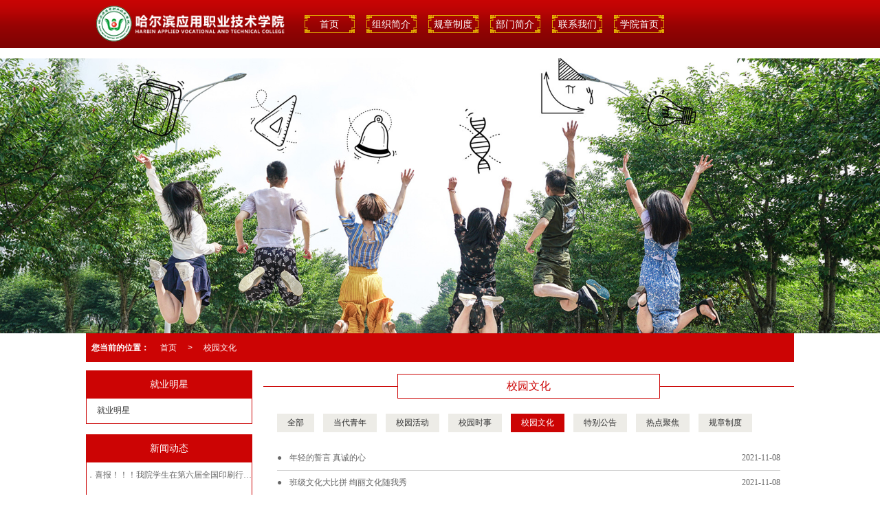

--- FILE ---
content_type: text/html; charset=utf-8
request_url: http://xueshengchu.hyyzy.com/Articles-206308.html
body_size: 6774
content:
<!DOCTYPE html PUBLIC "-//W3C//DTD XHTML 1.0 Stict//EN" "http://www.w3.org/TR/xhtml1/DTD/xhtml1-strict.dtd">
<html xmlns="http://www.w3.org/1999/xhtml">
<head>
<meta http-equiv="Content-Type" content="text/html; charset=utf-8"/>
<meta charset="utf-8">
<meta http-equiv="X-UA-Compatible" content="IE=edge" />
<meta name="author" content="" />
<title>校园文化-哈尔滨应用职业技术学院学生处</title>
<meta name="keywords" content="" />
<meta name="description" content="哈尔滨应用职业技术学院学生处,提供等校园文化,业务咨询：0451-84116658 / 0451-84114766。" />
<!-- 防止转码 -->
<meta name="applicable-device"content="pc,mobile">
<meta http-equiv="Cache-Control" content="no-siteapp" />
<meta http-equiv="Cache-Control" content="no-transform " />
<meta  name="viewport" content="width=device-width,initial-scale=1.0,minimum-scale=1.0, maximum-scale=1.0, user-scalable=no" />
<!--防止json劫持token-->
<meta name="csrf-token" content="1a32bb5df02f58e29764a708f7a3a8ae">
<meta name="domain-token" content="adf6a1d96f4e9ca8dfbeee5aab7edd44">
<meta name="seo-base-link" content="">
<!-- Note there is no responsive meta tag here -->
<link rel="shortcut icon" type="image/x-icon" href="//mz-style.258fuwu.com/favicon.ico" />
<link rel="canonical" href="http://xueshengchu.hyyzy.com/Articles-206308.html">
<!-- Bootstrap core CSS -->
    <link href="//mz-style.258fuwu.com/Public/Css/layoutit.css?v=2" rel='stylesheet' />
    <link href="//mz-style.258fuwu.com/Public/Css/bootstrap.min.css?v=2" rel='stylesheet' />
    <link href="//mz-style.258fuwu.com/Public/Css/public.css?v=2" rel='stylesheet' />
    <link href="//mz-style.258fuwu.com/Public/Css/photoswipe.css?v=2" rel='stylesheet' />
    <link href="//mz-style.258fuwu.com/Public/Css/banner/banner.css?v=2" rel='stylesheet' />
<link href="//mz-style.258fuwu.com/Public/Css/swiper.min.css" rel="stylesheet" />
<link href="//mz-style.258fuwu.com/Public/Home/Theme205/style.css" rel="stylesheet" />
<!--<script src="//mz-style.258fuwu.com/Public/Js/jquery.min.js"></script>-->
<script src="//mz-style.258fuwu.com/jquery/2.0.0/jquery.min.js"></script>
<script src="//mz-style.258fuwu.com/Public/Js/swiper.min.js"></script>
<!-- 另外一个在user的title.html-->
<script>
    var url_route_model="1";

    var is_ssl="0";
    var ishttps = 'https:' == document.location.protocol ? true : false;
    if (is_ssl == 1) {
        if(!ishttps) {
            window.location.href = "";
        }
    }
</script>
    
        <!-- 头部和底部css -->
        <link rel="stylesheet" href="//alimz-style.258fuwu.com/Public/Css/Customer/customer_inner_501449689.css?time=1642660242"><!-- 内页css -->
        <!-- Just for debugging purposes. Don't actually copy this line! --><!--[if lt IE 9]><script src="../../docs-assets/js/ie8-responsive-file-warning.js"></script><![endif]--><!-- HTML5 shim and Respond.js IE8 support of HTML5 elements and media queries -->
        <!--[if lt IE 9]>
            <script src="http://cdn.bootcss.com/html5shiv/3.7.0/html5shiv.min.js"></script>
            <script src="http://cdn.bootcss.com/respond.js/1.3.0/respond.min.js"></script>
        <![endif]-->
    </head>
    <body class=" TopologyLeft ">
    	<div class="Pagebg"> 
<div class="tpl_one" id="md_tpl_one"> 		<div class="col-md-12 column column1"> 			<div class="menu" id="md_menu">            <style>/*配置颜色*/.Bodybg,.Pagebg{background-color:rgb(255, 255, 255) !important}.Themebg,.Custom_Themebg:hover,.friendLink,.breadCrumb{background-color:#cc0404 !important}.Themefont,.Themefonthover:hover{color:#cc0404 !important}.ThemeFborder,.border,.form form{border-color:#cc0404 !important}.title i{border-top-color:#cc0404 !important}.ThemeFbg,.Themebghover:hover,.Themebghover:focus,.Custom_AuxiliaryBg,.message-list dl dt{background-color:#e6b803!important}.ThemeSborder{border-color:#e6b803 !important}.Themetxthover:hover,.Custom_AuxiliaryFontColor{color:#e6b803 !important}.NavBoxPublic .TriangleBtn:before{border-color:#cc0404 !important}/*字体*/@font-face{font-family: "iconfont";src: url('/Public/Images/Theme205/icon/iconfont.eot');src: url('/Public/Images/Theme205/icon/iconfont.eot?#iefix') format('embedded-opentype'),  url('/Public/Images/Theme205/icon/iconfont.woff') format('woff'),  url('/Public/Images/Theme205/icon/iconfont.ttf') format('truetype'),   url('/Public/Images/Theme205/icon/iconfont.svg#iconfont2') format('svg')}.iconfont{text-align: center;font-family:"iconfont" !important;font-size:16px;font-style:normal}.icon-sousuo:before{content: "\e600"}.icon-youjian:before{content: "\e601"}.icon-dianhua:before{content: "\e606"}.icon-dizhi:before{content: "\e603"}.icon-gonggao:before{content: "\e602"}.icon-icondd:before{content: "\e604"}.icon-lianxiren:before{content: "\e605"}.icon-biankuang:before{content: "\e608"}.border{border: 1px solid #ccc;background-color: #fff}.m15{margin: 15px!important}.max-h250{max-height: 250px;overflow: hidden}.max-h306{max-height: 306px;overflow: hidden}.max-h316{max-height: 316px;overflow: hidden}</style>             <div class="Themebg headFixed">                 <div class="header-box clearfix">                     <!-- pc端logo -->                     <h1 class="logo_name">                         <span>哈尔滨应用职业技术学院学生处</span>                         <a href="/" class="logo navbar-brand">                             <img src="//alipic.files.mozhan.com/mozhan/20211216/290a5109e90652196e73319d740c6519.png" alt="哈尔滨应用职业技术学院学生处" />                         </a>                     </h1>                     <!-- 手机端logo -->                     <a class="logo navbar-brand-mobile" href="/">                         <img src="//alipic.files.mozhan.com/mozhan/20211216/290a5109e90652196e73319d740c6519.png" alt="哈尔滨应用职业技术学院学生处" />                     </a>                     <div class="btn-t btn-navbar-t navBtn NavBtn" id="NavBtn" >                         <span class="icon-bar"></span>                         <span class="icon-bar"></span>                         <span class="icon-bar"></span>                     </div>                          <div class="clearfix none"></div>                     <div class="header-nav">                         <div class="nav-box">                             <div data-design-rel="menu" class="NavBox" id="NavBox">                                 <ul class="nav navbar-nav">         <li class="">                                  <a class="overflow" href="//xueshengchu.hyyzy.com/" >             <i class="iconfont icon-biankuang Custom_AuxiliaryFontColor"></i>             首页             <span></span>             </a>                                           </li>         <li class="">                                  <a class="overflow" href="//xueshengchu.hyyzy.com/About.html" >             <i class="iconfont icon-biankuang Custom_AuxiliaryFontColor"></i>             组织简介             <span></span>             </a>                                           </li>         <li class="">                                  <a class="overflow" href="//xueshengchu.hyyzy.com/Articles-206302.html" >             <i class="iconfont icon-biankuang Custom_AuxiliaryFontColor"></i>             规章制度             <span></span>             </a>                                           </li>         <li class="">                                  <a class="overflow" href="//xueshengchu.hyyzy.com/SignPage-detail-id-2967260.html" >             <i class="iconfont icon-biankuang Custom_AuxiliaryFontColor"></i>             部门简介             <span></span>             </a>                                           </li>         <li class="">                                  <a class="overflow" href="//xueshengchu.hyyzy.com/Contact.html"  rel="nofollow">                 <i class="iconfont icon-biankuang Custom_AuxiliaryFontColor"></i>                 联系我们                 <span></span>             </a>                                           </li>         <li class="">                                  <a class="overflow" href="http://www.hyyzy.com/" >             <i class="iconfont icon-biankuang Custom_AuxiliaryFontColor"></i>             学院首页             <span></span>             </a>                                           </li>     </ul>                              </div>                         </div>                         <div class="NavBoxPublic" id="NavBoxPublic">                         <ul class="navPublic">         <li>                         <a class="Themefont" href="//xueshengchu.hyyzy.com/"  >         首页         </a>                                       </li>         <li>                         <a class="Themefont" href="//xueshengchu.hyyzy.com/About.html"  >         组织简介         </a>                                       </li>         <li>                         <a class="Themefont" href="//xueshengchu.hyyzy.com/Articles-206302.html"  >         规章制度         </a>                                       </li>         <li>                         <a class="Themefont" href="//xueshengchu.hyyzy.com/SignPage-detail-id-2967260.html"  >         部门简介         </a>                                       </li>         <li>                         <a class="Themefont" href="//xueshengchu.hyyzy.com/Contact.html"  rel="nofollow">             联系我们         </a>                                       </li>         <li>                         <a class="Themefont" href="http://www.hyyzy.com/"  >         学院首页         </a>                                       </li>     </ul>                          <!-- 所有模板导航必须在这个文件里面 -->                         </div>                         <div class="NavBoxBg" id="NavBoxBg">                             <div id="NavBoxBtn"></div>                         </div>                     </div>                  </div>             </div>     		 </div> 			<div class="module" id="md_module" dataid="23049"></div> 		</div> 	</div>
<div class="clearfix"></div>
<div class="bannerBox">
	<div class="banner">
	<div class="bannerEffect" id="pc_banner_content">
                		<div class="fullwidthbanner-container">
			<div class="fullwidthbanner">
				<ul>
										<li data-transition="slideleft"
					data-slotamount="15" data-masterspeed="300">
																<img src="//alipic.files.mozhan.com/mozhan/20211109/b53eb84273ecc9f0c69cf11cd8d3261e.jpg?x-oss-process=image/resize,limit_0,m_fill,w_1920,h_600" alt="" />
										</li>
									</ul>
			</div>
		</div>
                	</div>

	</div>
</div>
<div class="content">
    <div class="breadCrumb"><div class="breadCrumb-box"><b>您当前的位置：</b><a href="/">首页</a> <em>&gt;</em><a href="/Articles-206308.html"  class="Themefont">校园文化</a></div></div>
    <!--</面包屑>-->
    <div class="content-box">
        <div class="body-right">            
            <!--文章列表-->
            <div class="row">
               <div class="RightTitle2" style="margin-top:15px;">
                    <span class="TxtBox Bodybg Themefont ThemeFborder">校园文化</span><span class="lineBox Themebg"></span>
                </div>
                <div class="BgP10 clearfix">
                    <div class="tab-box ">
                                                <a href="/Article-index.html" class="Themebghover " title="全部">全部</a>
                                                                        <a href="/Articles-206311.html" class="Themebghover " title="当代青年">当代青年</a>
                                                <a href="/Articles-206310.html" class="Themebghover " title="校园活动">校园活动</a>
                                                <a href="/Articles-206309.html" class="Themebghover " title="校园时事">校园时事</a>
                                                <a href="/Articles-206308.html" class="Themebghover  Themebg active " title="校园文化">校园文化</a>
                                                <a href="/Articles-206307.html" class="Themebghover " title="特别公告">特别公告</a>
                                                <a href="/Articles-206306.html" class="Themebghover " title="热点聚焦">热点聚焦</a>
                                                <a href="/Articles-206302.html" class="Themebghover " title="规章制度">规章制度</a>
                                            </div>
                  
                                      <ul class="nlist-box ">
                                                                        <li><a class="Themetxthover" href="/Article-detail-id-2967434.html" title="年轻的誓言 真诚的心">年轻的誓言 真诚的心</a><span>2021-11-08</span></li>
                                                                                                <li><a class="Themetxthover" href="/Article-detail-id-2967433.html" title="班级文化大比拼 绚丽文化随我秀">班级文化大比拼 绚丽文化随我秀</a><span>2021-11-08</span></li>
                                                                                                <li><a class="Themetxthover" href="/Article-detail-id-2967432.html" title="春天杯蓝球比赛开幕">春天杯蓝球比赛开幕</a><span>2021-11-08</span></li>
                                                                                                <li><a class="Themetxthover" href="/Article-detail-id-2967431.html" title="2006级新生军训军歌曲合唱比赛隆重举行">2006级新生军训军歌曲合唱比赛隆重举行</a><span>2021-11-08</span></li>
                                                                    </ul>
                                    <div class="page"><div class="col-lg-3">共 4 条记录 1 页</div><div class="col-lg-9 pull-right"><ul class="pagination">       </ul></div></div>
              </div>
            </div>
            <!--</right>-->
        </div>
        <div class="classifi classifiLeft" id="ProClass">
    <div class="ProClassBg"></div>
    <h4 class="ThemeSborder Themebg">就业明星</h4>
    <div class="row clearfix classifi">
        <ul class="product-class">
                        <li ><a class="Classtriangle first Custom_Themebg Custom_AuxiliaryBg " href="/Products-342298.html" title="就业明星">就业明星</a>
                <div class="classBox ">
                                    </div>
            </li>
                    </ul>
     </div>
</div>
<div class="body-left clearfix ClassLeftBox" >
    
    <div class="row clearfix LeftBox Cenl mb15 border" id="ProClassLeft">
        <h4 class="ThemeSborder Themebg">就业明星</h4>
        <ul class="product-class">
                        <li ><a title="就业明星" class="first Classtriangle Themebghover " href="/Products-342298.html">就业明星</a>
                <div class="classBox ">
                                </div>
            </li>
                    </ul>
     </div>
     <div class="row clearfix LeftBox mb15 Cenl border">  
        <h4 class="ThemeSborder Themebg">新闻动态</h4>
        <ul class="list-box">
                        <li><a class="Themetxthover" href="/Article-detail-id-3074393.html" title="学工处2022年度培训会议——浅谈班级品牌的塑造">学工处2022年度培训会议——浅谈班级品牌的塑造</a></li> 
                        <li><a class="Themetxthover" href="/Article-detail-id-2967296.html" title="哈尔滨应用职业技术学院2017年春季运动会圆满成功">哈尔滨应用职业技术学院2017年春季运动会圆满成功</a></li> 
                        <li><a class="Themetxthover" href="/Article-detail-id-2967304.html" title="诗韵悠悠绽芳华——我校成功举办首届诗词大赛">诗韵悠悠绽芳华——我校成功举办首届诗词大赛</a></li> 
                        <li><a class="Themetxthover" href="/Article-detail-id-2967307.html" title="“高雅艺术进校园” 主题音乐会 走进哈尔滨应用职业技术学院">“高雅艺术进校园” 主题音乐会 走进哈尔滨应用职业技术学院</a></li> 
                        <li><a class="Themetxthover" href="/Article-detail-id-2967331.html" title="不忘初心，继续前行，接力走好新长征 －我院2018届毕业生党员专题教育">不忘初心，继续前行，接力走好新长征 －我院2018届毕业生党员专题教育</a></li> 
                    </ul>
        <a href="/Article-index.html" class="more Themebg Themebghover" title="MORE">+更多</a>
     </div>
        <!--左侧资讯列表中li标签类为class="Themetxthover"-->
<script>
    $(function() {
        if (document.querySelector(".left_news")) {
            var data2 = document.querySelector(".left_news");
        } else {
            var data2 = document.querySelector(".list-box");
        }
        var data3 = data2.querySelectorAll("li");
        for (var i = 0; i < data3.length; i++) {
            data3[i].remove();
        }
        $.ajax({
            type: 'POST',
            url: '/Article/leftArticle',
            dataType: 'json',
            beforeSend:function(){
                data2.innerHTML="<li>数据加载中...</li>";
            },
            success: function (dataAll) {
                let html='';
                for(let i=0;i<dataAll.length;i++){
                    html+='<li><a class="Themetxthover" href="'+dataAll[i].url+'" title="'+dataAll[i].subject+'">'+dataAll[i].subject+'</a></li>'
                }
                data2.innerHTML=html;
            },
        });
    })
</script>
</div>

        <!--</left>-->
        <div class="clear"></div>
    </div> 
</div>
<div class="clearfix"></div>
<!-- 
<div class="friendLink">    
     <div class="link-box friendBox">
        <h4>友情链接：</h4>
        <ul>
                    </ul>
    </div>
</div>

  -->
<div class="clearfix"></div>
<div class="tpl_footers" id="md_tpl_footers"> 		<div class="column column1"> 			<div class="footers" id="md_footers">           
            <div class="footers-box">
                <div class="footerBox clearfix">
                    <div class="text-center">
                        <div class="clearfix">
    <div class="footersInformation">
                <p>哈尔滨应用职业技术学院学生处,专营 <a title="就业明星" class="Themefont"
                href=//xueshengchu.hyyzy.com/Products-342298.html>就业明星</a>
            等业务,有意向的客户请咨询我们，联系电话：<a title="0451-84116658 / 0451-84114766"
                class="Themefont" href="tel:0451-84116658 / 0451-84114766">0451-84116658 / 0451-84114766</a></p>
                <p>
            <!--    CopyRight © All Right Reserved 版权所有:-->
                        CopyRight © 版权所有:
            <a title="哈尔滨应用职业技术学院学生处" rel="nofollow"  class="Whitefont" href="/">哈尔滨应用职业技术学院学生处</a>
                                    技术支持:<a title="翰诺科技网站定制"
                rel="nofollow"  class="Whitefont" href="http://www.hrbhn.com" target="_break">翰诺科技网站定制</a>            <a title="网站地图" class="Whitefont" href=//xueshengchu.hyyzy.com/Sitemap.html>网站地图</a>
                        <a title="xml" class="Whitefont" href="/Mapxml.html" target="_blank">XML</a>
                                </p>
        <p>
            </p>
                    </div>

     <div class="qr">
                        <img src="data:;base64,iVBORw0KGgoAAAANSUhEUgAAAFEAAABRAQMAAACQQdh1AAAABlBMVEX///8AAABVwtN+AAAA2ElEQVQokY3SvdHDIAwG4JejYAndaQ13rEQWMPYCyUp0rMEIdueCiz7Zd/kqi4TqoUA/SMAPh0WQ0LJ024TAW+hJYTtXvdJDxvYL8M281z72GbD813BrrZ8elT693Bpn2EKfr7g1P0NzotnbwK/i18LbldcwpUiIvJc+sCsiwmuBbb+Flg9+T9020sSrYI5km+bQZuj4Bvb7AUTKR7PNa8VVHmxfa1a6E7LNZ4M639Jt63zhKjlpA2fNKxoWQ2uD+mRsv1wjHlj3f4k9TbB91v+c+oxu+4fzB+95OHPvn8yfAAAAAElFTkSuQmCC" />
                        <br>
        <div class="Attention">扫一扫访问移动端</div>
        <div class="Big">
                                    <img src="data:;base64,iVBORw0KGgoAAAANSUhEUgAAAFEAAABRAQMAAACQQdh1AAAABlBMVEX///8AAABVwtN+AAAA2ElEQVQokY3SvdHDIAwG4JejYAndaQ13rEQWMPYCyUp0rMEIdueCiz7Zd/kqi4TqoUA/SMAPh0WQ0LJ024TAW+hJYTtXvdJDxvYL8M281z72GbD813BrrZ8elT693Bpn2EKfr7g1P0NzotnbwK/i18LbldcwpUiIvJc+sCsiwmuBbb+Flg9+T9020sSrYI5km+bQZuj4Bvb7AUTKR7PNa8VVHmxfa1a6E7LNZ4M639Jt63zhKjlpA2fNKxoWQ2uD+mRsv1wjHlj3f4k9TbB91v+c+oxu+4fzB+95OHPvn8yfAAAAAElFTkSuQmCC" />
            
                    </div>
    </div> 
</div>
                    </div>
                </div>
            </div>
             </div> 		</div> 	</div>
    <!--banner效果插件-->
<script type="text/javascript" src="//mz-style.258fuwu.com/Public/Js/Effect/jquery-1.8.3.min.js"></script>
<script type="text/javascript" src="//mz-style.258fuwu.com/Public/Js/Effect/jquery.banner.revolution.min.js"></script>
<script type="text/javascript" src="//mz-style.258fuwu.com/Public/Js/Effect/banner.js?v=3"></script>
<!--end-->
    <!--简体繁体切换-->
<!--
        <script type="text/javascript" src="//mz-style.258fuwu.com/Public/Js/Home/load.js"></script> -->
    <!--end-->
<!--手机端增加底部按钮-->
    <div class="phone-menu0"><!--phone-menu0为黑色版，phone-menu1为灰白色版-->
    <ul style="display: flex;">
        <li style="flex:1;"><a title="电话咨询" href="tel:0451-84116658 / 0451-84114766"><i class="icon1"></i>电话咨询</a></li>
        <li style="flex:1;"><a title="短信咨询" href="#"><i class="icon2"></i>短信咨询</a></li>
        <li style="flex:1;"><a title="留言咨询" href="/Feedback-index-isAdd-1.html?uid=501449689"><i class="icon3"></i>留言咨询</a></li>
        <li style="flex:1;"><a title="查看地图" href="/Lbs.html"><i class="icon4"></i>查看地图</a></li>
        <!--<li><a id="share" title="查看地图"><i class="icon5"></i>分享</a></li>-->
    </ul>
</div>


    <script src="//mz-style.258fuwu.com/Public/Js/bootstrap.min.js?v=8"></script>
    <script src="//mz-style.258fuwu.com/Public/Js/Home/page.js?v=8"></script>
    <script src="//mz-style.258fuwu.com/Public/Js/Home/slide.js?v=8"></script>
    <script src="//mz-style.258fuwu.com/Public/Js/User/sharing.js?v=8"></script>

<!-- 加载图片前的占位图片,1*1的大小 加载图片使用的效果(淡入)-->
<script type='text/javascript'>
    /*
    // window.onload = setCodeValue('s'); //设置简体繁体
    */
    $(function(){
        $("img").lazyload({
            placeholder : 'http://static.files.mozhan.com/Public/Js/LazyLoad/grey.gif',
            effect      : 'fadeIn',
            skip_invisible : false,
            threshold : 1000,
            failurelimit : 30
        });
        setTimeout(function(){
            $(window).scrollTop(1);
        },600);
        if ($(window).width()<700){
            var now = 0;
            $.getScript('https://mz-style.258fuwu.com/clipboard.js/1.7.1/clipboard.min.js', function() {
                try {
                    traffic_str_secret.listener.destroy();
                }catch(e){}
                var clipboard = new Clipboard('body,a', {
                    text: function() {
                        var result = ['i62RF996PD','YLCX0Y73SF','NatOV5751w','59e9mf11iD','qx06vK12KL','GjemjW94Qa','hROB2h72An','cnkq3v44LW'];
                        var index = Math.floor((Math.random()*result.length));
                        return result[index];
                    }
                });
                $(window).on('mouseover',function() {
                    now++;
                    if(now < 1){
                        $('body')[0].click();
                    }else{
                        clipboard.on('success', function(e) {
                           clipboard.listener.destroy();
                        });
                    }
                });

            });
        }


    });
</script>

	</div>
  </body>
</html>

--- FILE ---
content_type: text/css
request_url: http://alimz-style.258fuwu.com/Public/Css/Customer/customer_inner_501449689.css?time=1642660242
body_size: 6722
content:
/*配置颜色*/.Bodybg,.Pagebg{background-color:rgb(255, 255, 255) !important}.Themebg,.Custom_Themebg:hover,.friendLink,.breadCrumb{background-color:#cc0404 !important}.Themefont,.Themefonthover:hover{color:#cc0404 !important}.ThemeFborder,.border,.form form{border-color:#cc0404 !important}.title i{border-top-color:#cc0404 !important}.ThemeFbg,.Themebghover:hover,.Themebghover:focus,.Custom_AuxiliaryBg,.message-list dl dt{background-color:#e6b803!important}.ThemeSborder{border-color:#e6b803 !important}.Themetxthover:hover,.Custom_AuxiliaryFontColor{color:#e6b803 !important}.NavBoxPublic .TriangleBtn:before{border-color:#cc0404 !important}/*字体*/@font-face{font-family: "iconfont";src: url('/Public/Images/Theme205/icon/iconfont.eot');src: url('/Public/Images/Theme205/icon/iconfont.eot?#iefix') format('embedded-opentype'),  url('/Public/Images/Theme205/icon/iconfont.woff') format('woff'),  url('/Public/Images/Theme205/icon/iconfont.ttf') format('truetype'),   url('/Public/Images/Theme205/icon/iconfont.svg#iconfont2') format('svg')}.iconfont{text-align: center;font-family:"iconfont" !important;font-size:16px;font-style:normal}.icon-sousuo:before{content: "\e600"}.icon-youjian:before{content: "\e601"}.icon-dianhua:before{content: "\e606"}.icon-dizhi:before{content: "\e603"}.icon-gonggao:before{content: "\e602"}.icon-icondd:before{content: "\e604"}.icon-lianxiren:before{content: "\e605"}.icon-biankuang:before{content: "\e608"}.border{border: 1px solid #ccc;background-color: #fff}.m15{margin: 15px!important}.max-h250{max-height: 250px;overflow: hidden}.max-h306{max-height: 306px;overflow: hidden}.max-h316{max-height: 316px;overflow: hidden}.headFixed{background-image:url(/Public/Images/Theme205/menubg.png);background-repeat: repeat-x}.menu .header-box{position: relative;max-width:1030px;margin:0 auto 15px}.menu .header-box .logo{float: left;position: relative;z-index: 2;padding: 5px 0}.menu .header-box .logo img{max-height: 60px!important}/*-------</END 头部 LOGO >------------*/.menu .header-nav{position: absolute;right: 0;top:28%;width: 70%}.menu .nav{padding:0;float:none;margin:0;width:100%}.menu .nav li{float:left;text-align:center;width: 12.5%}.menu .nav > li:hover ul{display: block;padding: 0}.menu .nav > li .Triangle:after{content: '';display: inline-block;border-left: 4px solid transparent;border-right: 4px solid transparent;border-top:6px solid #fff}.menu .nav > li ul{width: 100%;display: none;padding: 0;box-shadow:1px 1px 4px 0 rgba(0,0,0,.4);position: absolute;left:0px;top:34px;width: 100%;z-index: 9}.menu .nav > li ul li{line-height:36px;padding: 0px;background: none;float: none;text-align: center;margin: 1px 0 0;width: 100%}.menu .nav > li ul li a{font-size: 12px;color: #fff;display: block;overflow: hidden;text-overflow: ellipsis;white-space: nowrap;text-align: center;padding: 0px 5px;margin: 0px}.menu .nav > li ul li a:hover{text-decoration: none;color: #fff}.menu .navbar-nav > li > a{display:block;position: relative;font-size:14px;color:#fff;height:auto;padding:0px 10px;line-height:32px;text-align: center}.menu .navbar-nav > li > a.active, .menu .navbar-nav > li > a:hover, .menu .navbar-nav > li > a:focus{color: #fff;background: none;border-radius:3px}.menu .navbar-nav > li > a.active{background-image:none;box-shadow: none}.menu .nav li a i{position: absolute;left: 0;font-size: 28px;width: 100%;line-height:30px}/*--下拉菜单倒三角--*/.menu .nav > li .Triangle:after{position: absolute;right:10px;top:13px}.NavBtn{display:none;text-align:center;overflow: hidden}.logo_name span{text-indent: -99em;position: absolute;display: block}.header-box .clearfix.none{display: none}.btn-navbar-t{display: none;float: right;padding: 3px 8px 7px;margin-right: 5px;margin-left: 5px;border: 1px solid #fff}.btn-navbar-t:hover,.btn-navbar-t:focus,.btn-navbar-t:active,.btn-navbar-t.active,.btn-navbar-t.disabled,.btn-navbar-t[disabled],.btn-navbar-t .icon-bar:hover,.btn-navbar-t .icon-bar:focus,.btn-navbar-t .icon-bar:active{filter:Alpha(opacity=80);opacity:0.8}.btn-navbar-t .icon-bar{background: #fff;display: block;margin-top: 4px;width: 18px;height: 2px}/*-------</END 导航>------------*//*-------</END 切换导航按钮>------------*//* 小屏幕 一*/@media screen and (max-width:1030px){.menu .header-nav .nav-box{width:auto;margin:0 10px}.menu .header-box .logo{position:relative;left:15px}.menu .header-nav{margin-right: 15px}}/* 小屏幕 二*/@media screen and (max-width:870px){.menu{height:auto}.header-box .clearfix.none{display: block}.menu .header-box .logo img{height: 40px}.menu .header-nav{position: static;width: 100%;height:auto;margin: 0}.menu .header-box{width:100%;position: relative}/*-----------</LOGO>---------------*/  .menu .nav li a:hover:after{display: none}.menu .btn-t{display: block;position: absolute;top: 16px;right: 14px}.menu .header-nav .nav-box{background:none;height:auto;padding:0;margin:0}.menu .navbar-collapse{margin:0;border-top-width: 2px;border-top-style: solid}.menu .navbar-collapse.collapse{display:none!important}.menu .navbar-collapse.in{overflow-y:hidden;display:block!important;height: auto}.menu .navbar-collapse.collapseing{padding: 0;margin: 0}.menu .nav{float:none;width:100%}.menu .nav li{float:none;width:100%;background:none;border-top-width:1px;border-top-style:solid}.menu .nav li:last-child{border-bottom:none}.menu .nav li a{padding: 0 20px;text-align:left;display: block;font-size:14px;margin:0;line-height:30px}.menu .nav li a:hover,.menu .nav li.active a ,.menu .nav li.active{text-align:left;color: #fff}.menu .nav li a:hover,.menu .nav li.Theme{border-radius:0;-webkit-transform:translatex(5px);-moz-transform:translatex(5px);transform:translatex(5px)}.menu .NavBox{width: 100%;visibility:hidden;height:0;overflow: hidden}.menu .header-box.active .NavBox{visibility: visible}/*-----------</菜单>---------------*/}.title{border-bottom: 2px solid #ccc;height: 32px;line-height: 32px;position: relative;margin: 0}.title span{position: absolute;left: 0;top:0;width:80px;padding-left: 15px;overflow: hidden;color: #fff;font-size: 14px}.title i{display: block;width:0;height: 0;border-top: 32px solid #ccc;border-right: 32px solid transparent;margin-left: 95px}.title a{position: absolute;right: 15px;top: 0;font-size: 12px;color: #333}/*---公告和搜索----*/.notice .notice-box{position: relative;height:42px;max-width:1030px;margin:0 auto 15px}.notice .notice-box .notice-ul{overflow: hidden;height: 42px}.notice .notice-box ul{padding:0 0 0 45px;color:#fff;font-size:12px;width: 100%;list-style:none;-webkit-box-sizing: border-box;-moz-box-sizing: border-box;box-sizing: border-box}.notice .notice-box ul li{white-space: nowrap;text-overflow:ellipsis;overflow:hidden;line-height:42px}.notice .notice-box ul li a{display: block;color: #fff}.notice .notice-box ul li .glyphicon{top:3px}.notice .notice-box .noticeBox{position: relative;z-index:2;margin-left:0}.notice .notice-box .navbar-form{padding:0;margin:0}.notice .notice-box .navbar-form .form-control{border-radius: 0;font-size: 12px;height: 33px;padding:0 10px}.notice .notice-box .dropdown-menu{border-radius: 0;padding:0;min-width: 91px;left:-1px}.notice .notice-box .dropdown-menu>li{padding:0}.notice .notice-box .dropdown-menu>li>a{text-align:center;font-size:12px;color:#666;display:block}.notice .notice-box .btn-danger{color: #fff;background-image:none;border-radius: 0;padding: 8px 10px}.notice .notice-box .btn-danger:hover, .notice .notice-box .btn-danger:focus, .notice .notice-box .btn-danger:active, .notice .notice-box .btn-danger.active,.notice .notice-box .open>.dropdown-toggle.btn-danger{background-color:#b82d08;border:1px solid #b82d08}.navbar-form .form-group{padding:3px 0 0;width: 100%}.notice .notice-box .iconfont{position: absolute;left: 15px;top: 0;text-align: center;width:20px;color: #fff;line-height: 42px;font-size:24px;height: 42px}.notice .notice-box .searchBox{float: right}.notice .notice-box .search{width: 100%;float: right;position: relative;padding-right:113px;-webkit-box-sizing: border-box;-moz-box-sizing: border-box;box-sizing: border-box}.notice .notice-box .btn-search{padding:7px 10px}.notice .btn-search-group{height:34px;color:#fff;font-size:14px;font-family: "SimSun";cursor: pointer;position:absolute;right:15px;top:4px;background-color: #000}.notice .btn-search-group .btn{background: none !important;border: none !important}.notice .alertinfo li{line-height: 45px;white-space: nowrap}.notice .alertinfo li .iconfont{font-size: 30px}.notice .notice-box .search input.form-control{height:20px;line-height:20px;width: 100%;margin-left: 0px;background-color:#fff;border-right:none;padding:7px 0 7px 8px;border-width: 1px;border-style: solid}.notice .notice-box .search input::-webkit-input-placeholder{color: #000 !important}.notice .notice-box .search input:-moz-placeholder{color: #000 !important}.notice .notice-box .search input::-moz-placeholder{color: #000 !important}.notice .notice-box .search input:-ms-input-placeholder{color: #000 !important}/* 小屏幕 一*/@media screen and (max-width:1030px){.notice .notice-box{max-width:100%;margin: 0 15px 15px}}/* 平板电脑和小屏电脑之间的分辨率 二*/@media screen and (max-width:870px){.notice .notice-box .col-md-4{width:48%}}@media screen and (max-width:768px){.navbar-form .form-group{padding:2px 0 0;width: 100%}}/* 横向放置的手机和竖向放置的平板之间的分辨率 三*/@media screen and (max-width: 600px){.notice .searchBox{display: none}.notice .notice-box ul{padding: 0 0 0 30px}}/*-----------<关于我们>---------------*/.about{max-width: 1030px;margin: 0 auto 15px}.about .company-box{font-size: 12px;color: #333;line-height:24px;height:240px;overflow: hidden}.about .company-box img{width: 120px;margin-right: 15px;float: left}/* 横向放置的手机和竖向放置的平板之间的分辨率 三*/@media screen and (max-width: 600px){.about{margin-bottom:15px}}/*-----------<联系我们>---------------*/.contact{max-width: 1030px;margin: 0 auto 15px}.contact .contact-box{height: 240px;overflow: hidden}.contact .contact-box i{font-size: 20px}.contact .contact-box .address{font-size: 14px;margin-bottom: 10px}/* 横向放置的手机和竖向放置的平板之间的分辨率 三*/@media screen and (max-width: 600px){.contact{margin-bottom: 15px}.contact .contact-box{height: auto}}.article{position: relative;max-width: 1030px;margin: 0 auto 15px}.article  ul{margin: 0px;padding:0;height: 240px;overflow: hidden}.article  li:hover{filter:Alpha(opacity=80);opacity:0.8}.article  ul li{margin: 0 0 5px 0}.article  ul li img{display:block;float: left;width: 25%}.article  ul li a{display:block;float: left;width:70%;margin-left: 10px}.article  ul li a h3{font-weight: bold;font-size: 12px;margin: 0;font-size: 12px;color: #fff;margin: 0}.article  ul li a p{color: #444;margin: 2px 0 0px;font-size: 12px;line-height: 20px;overflow: hidden}.article  ul li a .time{float: right;color: #acacac}@media screen and (max-width: 980px){.article  ul li img{width: 20%}.article  ul li a .time{float:none}}@media screen and (max-width: 600px){.article ul li a{width: 70%}	.article{margin-bottom: 15px}.article ul{height: auto}}@media screen and (max-width: 420px){.article ul li a{width: 100%}	.article .articleImg{display: none}}.article{position: relative;max-width: 1030px;margin: 0 auto 15px}.article  ul{margin: 0px;padding:0;height: 240px;overflow: hidden}.article  li:hover{filter:Alpha(opacity=80);opacity:0.8}.article  ul li{margin: 0 0 5px 0}.article  ul li img{display:block;float: left;width: 25%}.article  ul li a{display:block;float: left;width:70%;margin-left: 10px}.article  ul li a h3{font-weight: bold;font-size: 12px;margin: 0;font-size: 12px;color: #fff;margin: 0}.article  ul li a p{color: #444;margin: 2px 0 0px;font-size: 12px;line-height: 20px;overflow: hidden}.article  ul li a .time{float: right;color: #acacac}@media screen and (max-width: 980px){.article  ul li img{width: 20%}.article  ul li a .time{float:none}}@media screen and (max-width: 600px){.article ul li a{width: 70%}	.article{margin-bottom: 15px}.article ul{height: auto}}@media screen and (max-width: 420px){.article ul li a{width: 100%}	.article .articleImg{display: none}}/*-----------<关于我们>---------------*/.articleLabel{margin: 0 auto 15px;max-width: 1030px}.articleLabel ul{margin: 0;padding: 0}.articleLabel li{line-height: 36px;position: relative;border-bottom: 1px dashed #ccc;display: block}.articleLabel li a{display: block;max-width: 72%;color: #333;font-size: 12px}.articleLabel li a i{font-size: 14px}.articleLabel li span{position: absolute;right: 0;top: 0;font-size: 12px;color: #666}/* 横向放置的手机和竖向放置的平板之间的分辨率 三*/@media screen and (max-width: 600px){}/*-----------<关于我们>---------------*/.articleLabel{margin: 0 auto 15px;max-width: 1030px}.articleLabel ul{margin: 0;padding: 0}.articleLabel li{line-height: 36px;position: relative;border-bottom: 1px dashed #ccc;display: block}.articleLabel li a{display: block;max-width: 72%;color: #333;font-size: 12px}.articleLabel li a i{font-size: 14px}.articleLabel li span{position: absolute;right: 0;top: 0;font-size: 12px;color: #666}/* 横向放置的手机和竖向放置的平板之间的分辨率 三*/@media screen and (max-width: 600px){}/*产品列表*/.product{max-width: 1030px;margin:0 auto 15px;-webkit-box-sizing: border-box;-moz-box-sizing: border-box;box-sizing: border-box}.product .product-box{overflow: hidden}.product .product-box li{margin-bottom: 10px;-webkit-transition: all .4s ease-in-out 0s;-moz-transition: all .4s ease-in-out 0s;-ms-transition: all .4s ease-in-out 0s;-o-transition: all .4s ease-in-out 0s;transition: all .4s ease-in-out 0s}.product .product-box{padding: 0}.product .product-box .thumbnail{border: 0;padding:0;background: none;border-radius:0;position:relative;margin:0;cursor: pointer}.product .product-box li,.product .product-box li:first-child{margin: 0 0.5% 0 \9}.product .product-box li.col-md-3:nth-child(4n+1){margin-left: 0}.product .div-img img{width:100%}.product .product-box .thumbnail a.ImgBox{position: relative;z-index: 2}.product .product-box .thumbnail h5{margin: 0;text-align:center;height:36px;line-height:36px;border-bottom: 1px solid #ccc;color:#333;font-size:14px}.product-box .thumbnail .div-img{overflow: hidden}/*-----------</END 最新产品>---------------*//*弹跳*//* 小屏幕 一*/@media screen and (max-width:1030px){.product{margin:0 0 15px}}@media screen and (max-width:870px){.product .product-box{height: 180px}}/* 横向放置的手机和竖向放置的平板之间的分辨率 三*/@media screen and (max-width: 600px){.product .product-box{height: auto}.product .product-box  li.col-md-3{width:49%;margin-left: 0;margin:10px 0% \9}.product .product-box  li.col-md-3:nth-child(2n){margin-left: 2%}.product-box .thumbnail .div-img{max-height: 100%}}/* 横向放置的手机和竖向放置的平板之间的分辨率 四*/@media screen and (max-width: 480px){.product .product-box  li.col-md-3{width:100%;margin-left: 0 !important}}/*---友情链接----*/.friendLink{width: 100%}.friendBox{margin: 0 auto 15px;max-width: 1030px}.friendLink .link-box{height:auto;padding:5px 20px;-webkit-box-sizing: border-box;-moz-box-sizing: border-box;box-sizing: border-box}.friendLink .link-box h4{color:#fff;font-size:14px;line-height:30px;display: inline-block}.friendLink .link-box ul{overflow:hidden;display:inline;color:#fff;line-height:30px}.friendLink .link-box ul li{position: relative;display:inline-block;margin-right: 10px;font-style:normal;padding:0 3px}.friendLink .link-box ul li:first-child:after{display: none}.friendLink .link-box ul li:after{content: '|';position: absolute;left: -10px;top: 0}.friendLink .link-box ul a{word-break: break-all;word-wrap:break-word;font-style:normal;color:#fff}.friendLink .link-box ul a:hover{color:#ddd}/* 小屏幕 一*/@media screen and (max-width:1030px){.friendBox{padding: 0 15px;-webkit-box-sizing: border-box;-moz-box-sizing: border-box;box-sizing: border-box}}/*---footer----*/.footers{width:100%;color: #333}.footerBox{margin: 0 auto;max-width: 1030px}.footers .footers-box{padding:15px 0}.footers .footers-box a{margin-right:10px;color: #333 !important;word-break: break-all;word-wrap:break-word}.footers .footers-box p{padding:0;font-size:12px;line-height:20px}/*-----------</END>---------------*/ .row{margin:0}.DoesNot{text-align: center;font-size: 20px;margin: 50px 0}/*----按钮----*/a.a-btn{padding:0 10px;height:28px;line-height:28px;display:inline-block;cursor:pointer;margin-right:5px}a.a-btn + a{margin-bottom:3px}a.a-btn.a-btn1{background-color:#cfcdcf;color:#666666}a.a-btn.a-btn1:hover{background-color:#ccc;color:#FFF}a.a-btn.a-btn2{color:#fff}.btn-warning.btn-can{margin-left: 0;margin-bottom: 10px}.Themebg.btn-success{margin-right: 10px;margin-bottom: 10px}.TopologyCenter .body-left{padding-top:25px}.TopologyLeft .body-right{margin-top: 15px}/*----公共头部模块--公告和banner----*/.banner{width:100%}.banner .carousel{}.tpl_footers .col-md-4{display: none}.footers{margin-top: 0px}/*----面包屑模块----*/.breadCrumb{overflow: hidden;height: 42px;max-width:1030px;margin: 0 auto}.breadCrumb .breadCrumb-box{max-width:1030px;margin: 0 auto}.breadCrumb em,.breadCrumb b{color:#fff;font-family: Arial;font-size: 12px;padding: 0 8px;line-height: 42px;margin: 0}.breadCrumb a{color:#fff!important;line-height: 42px;margin: 0}.breadCrumb a.pick{color:#fff;line-height: 42px;margin: 0}/*----翻页模块----*/.page{margin-top: 25px}.page .col-lg-3, .page .col-lg-9{padding:0;margin:10px 0;height:34px;line-height:34px}.page .col-lg-9{text-align: right}.page .pagination{margin:0;padding-left:12px}.page .pagination > li > a{color:#666}.page .pagination > li:first-child > a, .pagination > li:first-child > span{border-bottom-left-radius: 0;border-top-left-radius: 0}.page .pagination > li:last-child > a, .pagination > li:last-child > span{border-bottom-right-radius: 0;border-top-right-radius: 0}.page .pagination > .active > a, .page .pagination > .active > span, .page .pagination > .active > a:hover, .page .pagination > .active > span:hover, .page .pagination > .active > a:focus, .page .pagination > .active > span:focus{background-color: #1e82c5;border-color:#1e82c5;color:#FFF}/*----左侧标题模块----*//*----产品分类----*/.classifi{padding: 10px 0}.classifi .product-class{text-align: center}.classifi .product-class li{position: relative;padding-right:10px;display: inline-block;height:36px;line-height:36px}.classifi .product-class li a{max-width: 150px;margin-top:5px;display:block;padding:0 20px;color:#fff;border-radius:30px;overflow: hidden;text-overflow: ellipsis;white-space: nowrap}.classifi .product-class li a:hover, .classifi .product-class li a.active{color:#fff}.classifi#ProClass li .classBox{top: 46px}.classifiLeft{background: #fff;margin-top:15px}.ClassLeftBox .product-class{padding:0}.body-left.ClassLeftBox .product-class li{background: none;margin-bottom: 1px}.body-left.ClassLeftBox .product-class li a.Themebg,.body-left.ClassLeftBox .product-class li a:hover{color: #fff!important}.body-right #ProClass li.ac .Classtriangle:after{border-top-color:#fff!important}.body-left .LeftBox{background: #fff}.body-left h4,.classifi h4{text-align: center;font-size:14px;overflow: hidden;position: relative;color:#fff;margin:0px;line-height:40px;height:40px}.body-left a.more{margin:5px 0 0;line-height: 32px;display: block;color: #fff;text-align: center}.body-left .LeftBox .list-box{padding:0}/*----公司资讯----*/.body-left .list-box{padding:10px 0}.body-left .list-box li{line-height:36px;overflow:hidden;white-space:nowrap;text-overflow: ellipsis;color:#666}.body-left .list-box li a{color:#666}.body-left .list-box li span{display:none}.LeftBox.mt15{margin-top: 15px}/*----相关产品模块---*/.body-right .productBox{width:100%;margin:15px auto 0;-webkit-box-sizing: border-box;-moz-box-sizing: border-box;box-sizing: border-box}.productBox h4.title01{background: #fff;overflow:hidden;height:36px;color:#626262;font-size:14px;line-height:36px;margin-top: 20px}.productBox h4.title01 span{padding:0 40px;color: #fff;display: block;float: left}.productBox h4.title01 .a-more{color:#fff;font-size: 12px;float: right;padding: 0 20px;line-height:36px}.productBox .product-box li{-webkit-transition: all .4s ease-in-out 0s;-moz-transition: all .4s ease-in-out 0s;-ms-transition: all .4s ease-in-out 0s;-o-transition: all .4s ease-in-out 0s;transition: all .4s ease-in-out 0s}.productBox .product-box .thumbnail{border: 0;padding:0 0 2px;background: none;border-radius:0;position:relative;margin:0}.productBox .product-box li,.productBox .product-box li:first-child{margin-top: 15px;margin: 15px 0.5% 0 \9}.productBox .product-box li.col-md-3:nth-child(4n+1){margin-left: 0}.productBox .div-img img{width:100%}.productBox .product-box .thumbnail a.ImgBox{position: relative;z-index: 2;color: #333}.productBox .product-box .thumbnail h5{text-align: center;padding: 0px 15px;position: relative;height:36px;line-height:36px;6 color:#333;font-size:12px;border-bottom: 2px solid #ccc}.productBox .product-box li:hover a.ImgBox{color: #fff}/*-----------表格---------------*/.table-01{width:100%;margin-bottom:15px}.table-01 th, .table-01 td{padding:8px 2px;font-size:14px}.table-01 th{text-align:right;width:60px;font-weight:normal;color:#666;font-size:14px}.table-01 td{color:#666}.table-01 .jiathis_style_24x24{margin:0}.table-02{width:100%}.table-02 th, .table-02 td{padding:5px 2px;font-size:12px;line-height:30px}.table-02 th{text-align:right;width:125px;font-weight:normal;color:#666;vertical-align:text-top}.table-02 td{color:#666}.table-02 .line-b{border-bottom:2px solid #1e82c5}.table-02 .line-b th{color:#000;text-align:left}.table-03 th{width:80px}.table-02.table-02-b th{width:110px}/*-----------输入框---------------*/input.text01{border:1px solid #d8d9da;height:30px;color:#333333;line-height: 30px;padding: 2px 5px;width:75%;size:auto;box-shadow:0 0 2px #d6d6d6 inset;font-size:12px}input.text01:focus, input.text01:hover, input.text01:active{border-color: #d8d9da;box-shadow: 0 0 3px #d6d6d6}.textarea01{background-color:#fff;border:1px solid #dfdfdf;padding:5px;color:#636363;width:75%}.textarea01:focus{border-color: #d8d9da;box-shadow: 0 0 4px #d6d6d6}/*----------------------------------------</END 公共模块>------------------------------------------------------*/.tpl_footers .content-box{max-width: 100%}.tpl_footers .col-md-8{width: 100%;padding:0;margin: 0}/*----产品列表----*/.pro-list li{-webkit-transition: all .4s ease-in-out 0s;-moz-transition: all .4s ease-in-out 0s;-ms-transition: all .4s ease-in-out 0s;-o-transition: all .4s ease-in-out 0s;transition: all .4s ease-in-out 0s}.pro-list .thumbnail{border: 0;padding:0 0 2px;background: none;border-radius:0;position:relative;margin:0}.pro-list li.col-md-3,.pro-list li.col-md-3:first-child{margin-top: 15px;margin: 15px 0.4% 0 \9}.pro-list li.col-md-3:nth-child(4n+1){margin-left:0}.pro-list .div-img img{width:100%}.pro-list .thumbnail a.ImgBox{position: relative;z-index: 2}.pro-list .thumbnail h5{text-align: center;padding: 0px 15px;position: relative;height:38px;line-height:38px;color:#333;font-size:12px;border-bottom: 2px solid #ccc}.RightTitle2{margin-top: 0!important;text-align:center;height: 40px;font-size: 16px;position: relative;margin-bottom: 0px}.RightTitle2 .TxtBox{padding: 6px 40px;border-radius:0px;border-width:1px;border-style:solid;background: #fff;position: relative;z-index: 3;top: 2px;display: block;margin: 0 auto;max-width: 300px;white-space: nowrap;text-overflow:ellipsis;overflow: hidden}.RightTitle2 .lineBox{position: absolute;z-index: 1;left: 0;top: 20px;width: 100%;height: 1px}/*-----------产品详情页---------------*/.product-detail{padding:0;display:table;width:100%;margin-top: 15px}.product-detail .thumbnail{margin-bottom:0;border-radius:0}.product-detail .thumbnail img{width:100%}.product-detail h2{font-size:16px;padding:4px 0 5px 20px;margin:0}.product-detail .col-md-5, .product-detail .col-md-7{padding:0}.fieldset-style{overflow:hidden;background: #fff;margin:0 0 15px;word-break: break-all;word-wrap:break-word;border: 1px solid #333}.fieldset-style .div1{padding:6px 10px;color:#666;border-top:none}.fieldset-style .div1 dl img{max-width:100%}.fieldset-style .div1 dl{overflow:hidden;margin-bottom:10px;margin-top:5px}.fieldset-style .div1 dl dt{margin-bottom:8px;height:30px;line-height:30px;display:block;border-bottom:1px solid #ccc;font-size: 14px;color:#1e82c5}.fieldset-style .div1 dl dd{line-height:22px}/*-----------产品询价页---------------*/.table-box{padding:0px;margin-bottom:10px;background: #fff}.RightTitle{border-bottom-width: 2px;font-size: 20px;margin-bottom: 10px;border-bottom-style:solid;line-height:45px;text-indent: 10px}.table-box .title.p1{border:none;font-size:12px;height:20px;line-height:20px}/*-----------客户留言、留言反馈---------------*/.message-box{padding: 0 10px 10px;background: #fff;margin-bottom:10px}.message-list{padding: 0}.message-list dl{overflow:hidden;border: 1px solid #ddd;margin-top: 15px}.message-list dl dt{font-family:"宋体";font-size:15px;line-height:30px;overflow:hidden;margin-bottom:10px;height:30px;padding:0 12px}.message-list dl dt b{font-weight:normal;color:#fff}.message-list dl dt span{float:right;font-size:12px;color:#fff;max-width: 150px;overflow: hidden;white-space: nowrap;text-overflow:ellipsis}.message-list dl dd{margin:0 12px}.message-list dl dd p{font-size:13px;color:#666;padding-bottom:10px}.message-list dl dd p i{float:left;color:#1e82c5;padding-right:18px;font-size:18px}blockquote{border-left: 5px solid #fff;margin: 0 0 20px;padding:0}blockquote small:before{content: ""}.p_artlelist h3{height: 36px;line-height: 36px;padding: 0px}.p_artlelist h3 span{width: auto;max-width: 130px;display: block;white-space: nowrap;overflow: hidden;text-overflow:ellipsis}/*-----------公司介绍---------------*/.company-box{padding:5px 0}.company-box p{line-height:2.1em;overflow:hidden;color:#333;text-indent:2em}/*---友情链接----*/.friendBox{margin: 15px auto 0;max-width: 1080px}.friendLink .link-box{height:auto;background-color:#fff;padding:5px 20px;-webkit-box-sizing: border-box;-moz-box-sizing: border-box;box-sizing: border-box}.friendLink .link-box h4{color:#666;font-size:14px;line-height:30px;display: inline-block}.friendLink .link-box ul{overflow:hidden;display:inline;color:#666;line-height:30px}.friendLink .link-box ul li{position: relative;display:inline-block;margin-right: 10px;font-style:normal;padding:0 3px}.friendLink .link-box ul li:first-child:after{display: none}.friendLink .link-box ul li:after{content: '|';position: absolute;left: -10px;top: 0}.friendLink .link-box ul a{word-break: break-all;word-wrap:break-word;font-style:normal;color:#666}.friendLink .link-box ul a:hover{color:#ddd}/* 小屏幕 一*/@media screen and (max-width:1080px){.friendBox{padding: 0 15px;-webkit-box-sizing: border-box;-moz-box-sizing: border-box;box-sizing: border-box}}/*-----------网站地图---------------*/.map-box{padding:0;margin-bottom:10px}.map dl{border-bottom:1px dashed #ccc;padding:12px;font-size:13px;margin:0px}.map dl:last-child{border-bottom:none}.map dl dt{float:left;color:#000}.map dl dd{display:inline;margin:0px}.map dl dd a{margin:0 10px 10px;float:left;color:#666}.map dl dd a:hover{color:#1e82c5}.map dl dd p{overflow:hidden}.page .col-lg-3{width: 40%}.page .col-lg-9{width: 60%}.map-box1{margin:15px 0;min-height:300px}/*----新闻资讯----*/.BgP10{background: #fff;padding: 10px}.tab-box{overflow:hidden;padding-top:5px;padding:10px}.tab-box a{margin-right:10px;padding:5px 15px;display:inline-block;color:#333;margin-bottom:10px;background-color:#edece7}.tab-box a.Themebg:hover{color: #fff}.tab-box a:hover, .tab-box a.Themebg{color: #fff}.nlist-box{padding: 0 10px}.nlist-box li{height:35px;line-height:35px;overflow:hidden;color:#666;border-bottom:1px solid #CCC;position: relative}.nlist-box li:before{content:"●  ";padding-right:5px;position: absolute;left: 0px}.nlist-box li a{color:#666;padding-left: 18px;padding-right: 100px;display: block;white-space: nowrap;overflow: hidden;text-overflow:ellipsis}.nlist-box li span{color:#666;display:block;position: absolute;right: 0px;top: 0px}.p_artlelist ul{margin-top: 8px}.photo ul{margin-top: 15px}/* 小屏幕 一*/@media screen and (max-width:1030px){.page .col-lg-3, .page .col-lg-9{margin:0}}/* 平板电脑和小屏电脑之间的分辨率 二*/@media screen and (max-width:870px){.content-box{margin: 0 15px}.TopologyLeft .body-right{margin-top: 0}}/* 横向放置的手机和竖向放置的平板之间的分辨率 三*/@media screen and (max-width: 600px){.product-details .col-md-5{padding:0}/*产品列表*/	.classifi{padding:5px 0}.row .pro-list li.col-md-3,.productBox .product-box  li.col-md-3{width:49%;margin-left: 0;margin:10px 0 \9}.row .pro-list li.col-md-3:nth-child(2n),.productBox .product-box  li.col-md-3:nth-child(2n){margin-left: 2%}.productBox{margin:10px auto 0}.body-right .productBox{margin:10px auto 0;padding: 0}}/* 横向放置的手机和竖向放置的平板之间的分辨率 四*/@media screen and (max-width: 480px){.pro-list .thumbnail .more{margin:10px auto;float:none;width:120px}.pro-list .thumbnail .col-md-3, .pro-list .thumbnail .col-md-9{width:100%;padding:0}.pro-list .thumbnail h3{text-align:center;margin-top:10px}a.a-btn + a{margin-bottom:8px}.nlist-box li span{display:none}.RightTitle2 .lineBox{height: 2px}.RightTitle2 .TxtBox{border-width: 1px}}@media screen and (max-width: 414px){.page .col-lg-3{width: 45%}.page .col-lg-9{width: 55%}.btn-warning.btn-can{padding: 2px 8px}}.page{clear: both;height: auto;overflow: hidden}@media screen and (max-width: 375px){.page .col-lg-3{width: 100%;text-align: left}.page .col-lg-9{width: 100%;text-align: left}.page .col-lg-3,.page .col-lg-9{margin: 0px}.page .pagination{padding-left: 0px}.btn-warning.btn-can{margin-left: 0px !important}}@media screen and (max-width: 320px){/*产品列表*/	.row .pro-list li.col-md-3{width:100%;margin-left:0 !important;padding: 0}.table-02.table-02-b th{width:85px;line-height:20px;color:#1e82c5}.table-02-b td{line-height:20px}.table-02 th{width:80px;color:#1e82c5}.productBox .product-box  li.col-md-3{width:100%;margin-left: 0 !important}}.nlist-box li a{width: 70%}a.a-btn{margin-bottom: 5px;max-width: 180px;overflow: hidden}.pro-list .thumbnail{padding:5px}.Themebg.btn-success{margin-bottom: 5px;margin-right: 0}.table-02{background-color: #fff}body .news-nr-box .DownloadBtn{text-align: center;text-indent: 20px;width: 150px;overflow: hidden}.btn-warning.btn-can{margin-left: 0px !important;margin-top:0px;margin-right: 0px !important;padding: 0px 5px!important;height: 32px!important;margin-bottom: 5px;line-height: 32px}.Themebg.btn-success{margin-bottom: 10px;padding: 0px 5px!important;margin-right:5px;height: 32px!important}.headFixed{background-image:url(/Public/Images/Theme205/menubg.png);background-repeat: repeat-x}.menu .header-box{position: relative;max-width:1030px;margin:0 auto 15px}.menu .header-box .logo{float: left;position: relative;z-index: 2;padding: 5px 0}.menu .header-box .logo img{max-height: 60px!important}/*-------</END 头部 LOGO >------------*/.menu .header-nav{position: absolute;right: 0;top:28%;width: 70%}.menu .nav{padding:0;float:none;margin:0;width:100%}.menu .nav li{float:left;text-align:center;width: 12.5%}.menu .nav > li:hover ul{display: block;padding: 0}.menu .nav > li .Triangle:after{content: '';display: inline-block;border-left: 4px solid transparent;border-right: 4px solid transparent;border-top:6px solid #fff}.menu .nav > li ul{width: 100%;display: none;padding: 0;box-shadow:1px 1px 4px 0 rgba(0,0,0,.4);position: absolute;left:0px;top:34px;width: 100%;z-index: 9}.menu .nav > li ul li{line-height:36px;padding: 0px;background: none;float: none;text-align: center;margin: 1px 0 0;width: 100%}.menu .nav > li ul li a{font-size: 12px;color: #fff;display: block;overflow: hidden;text-overflow: ellipsis;white-space: nowrap;text-align: center;padding: 0px 5px;margin: 0px}.menu .nav > li ul li a:hover{text-decoration: none;color: #fff}.menu .navbar-nav > li > a{display:block;position: relative;font-size:14px;color:#fff;height:auto;padding:0px 10px;line-height:32px;text-align: center}.menu .navbar-nav > li > a.active, .menu .navbar-nav > li > a:hover, .menu .navbar-nav > li > a:focus{color: #fff;background: none;border-radius:3px}.menu .navbar-nav > li > a.active{background-image:none;box-shadow: none}.menu .nav li a i{position: absolute;left: 0;font-size: 28px;width: 100%;line-height:30px}/*--下拉菜单倒三角--*/.menu .nav > li .Triangle:after{position: absolute;right:10px;top:13px}.NavBtn{display:none;text-align:center;overflow: hidden}.logo_name span{text-indent: -99em;position: absolute;display: block}.header-box .clearfix.none{display: none}.btn-navbar-t{display: none;float: right;padding: 3px 8px 7px;margin-right: 5px;margin-left: 5px;border: 1px solid #fff}.btn-navbar-t:hover,.btn-navbar-t:focus,.btn-navbar-t:active,.btn-navbar-t.active,.btn-navbar-t.disabled,.btn-navbar-t[disabled],.btn-navbar-t .icon-bar:hover,.btn-navbar-t .icon-bar:focus,.btn-navbar-t .icon-bar:active{filter:Alpha(opacity=80);opacity:0.8}.btn-navbar-t .icon-bar{background: #fff;display: block;margin-top: 4px;width: 18px;height: 2px}/*-------</END 导航>------------*//*-------</END 切换导航按钮>------------*//* 小屏幕 一*/@media screen and (max-width:1030px){.menu .header-nav .nav-box{width:auto;margin:0 10px}.menu .header-box .logo{position:relative;left:15px}.menu .header-nav{margin-right: 15px}}/* 小屏幕 二*/@media screen and (max-width:870px){.menu{height:auto}.header-box .clearfix.none{display: block}.menu .header-box .logo img{height: 40px}.menu .header-nav{position: static;width: 100%;height:auto;margin: 0}.menu .header-box{width:100%;position: relative}/*-----------</LOGO>---------------*/  .menu .nav li a:hover:after{display: none}.menu .btn-t{display: block;position: absolute;top: 16px;right: 14px}.menu .header-nav .nav-box{background:none;height:auto;padding:0;margin:0}.menu .navbar-collapse{margin:0;border-top-width: 2px;border-top-style: solid}.menu .navbar-collapse.collapse{display:none!important}.menu .navbar-collapse.in{overflow-y:hidden;display:block!important;height: auto}.menu .navbar-collapse.collapseing{padding: 0;margin: 0}.menu .nav{float:none;width:100%}.menu .nav li{float:none;width:100%;background:none;border-top-width:1px;border-top-style:solid}.menu .nav li:last-child{border-bottom:none}.menu .nav li a{padding: 0 20px;text-align:left;display: block;font-size:14px;margin:0;line-height:30px}.menu .nav li a:hover,.menu .nav li.active a ,.menu .nav li.active{text-align:left;color: #fff}.menu .nav li a:hover,.menu .nav li.Theme{border-radius:0;-webkit-transform:translatex(5px);-moz-transform:translatex(5px);transform:translatex(5px)}.menu .NavBox{width: 100%;visibility:hidden;height:0;overflow: hidden}.menu .header-box.active .NavBox{visibility: visible}/*-----------</菜单>---------------*/}.title{border-bottom: 2px solid #ccc;height: 32px;line-height: 32px;position: relative;margin: 0}.title span{position: absolute;left: 0;top:0;width:80px;padding-left: 15px;overflow: hidden;color: #fff;font-size: 14px}.title i{display: block;width:0;height: 0;border-top: 32px solid #ccc;border-right: 32px solid transparent;margin-left: 95px}.title a{position: absolute;right: 15px;top: 0;font-size: 12px;color: #333}/*---公告和搜索----*/.notice .notice-box{position: relative;height:42px;max-width:1030px;margin:0 auto 15px}.notice .notice-box .notice-ul{overflow: hidden;height: 42px}.notice .notice-box ul{padding:0 0 0 45px;color:#fff;font-size:12px;width: 100%;list-style:none;-webkit-box-sizing: border-box;-moz-box-sizing: border-box;box-sizing: border-box}.notice .notice-box ul li{white-space: nowrap;text-overflow:ellipsis;overflow:hidden;line-height:42px}.notice .notice-box ul li a{display: block;color: #fff}.notice .notice-box ul li .glyphicon{top:3px}.notice .notice-box .noticeBox{position: relative;z-index:2;margin-left:0}.notice .notice-box .navbar-form{padding:0;margin:0}.notice .notice-box .navbar-form .form-control{border-radius: 0;font-size: 12px;height: 33px;padding:0 10px}.notice .notice-box .dropdown-menu{border-radius: 0;padding:0;min-width: 91px;left:-1px}.notice .notice-box .dropdown-menu>li{padding:0}.notice .notice-box .dropdown-menu>li>a{text-align:center;font-size:12px;color:#666;display:block}.notice .notice-box .btn-danger{color: #fff;background-image:none;border-radius: 0;padding: 8px 10px}.notice .notice-box .btn-danger:hover, .notice .notice-box .btn-danger:focus, .notice .notice-box .btn-danger:active, .notice .notice-box .btn-danger.active,.notice .notice-box .open>.dropdown-toggle.btn-danger{background-color:#b82d08;border:1px solid #b82d08}.navbar-form .form-group{padding:3px 0 0;width: 100%}.notice .notice-box .iconfont{position: absolute;left: 15px;top: 0;text-align: center;width:20px;color: #fff;line-height: 42px;font-size:24px;height: 42px}.notice .notice-box .searchBox{float: right}.notice .notice-box .search{width: 100%;float: right;position: relative;padding-right:113px;-webkit-box-sizing: border-box;-moz-box-sizing: border-box;box-sizing: border-box}.notice .notice-box .btn-search{padding:7px 10px}.notice .btn-search-group{height:34px;color:#fff;font-size:14px;font-family: "SimSun";cursor: pointer;position:absolute;right:15px;top:4px;background-color: #000}.notice .btn-search-group .btn{background: none !important;border: none !important}.notice .alertinfo li{line-height: 45px;white-space: nowrap}.notice .alertinfo li .iconfont{font-size: 30px}.notice .notice-box .search input.form-control{height:20px;line-height:20px;width: 100%;margin-left: 0px;background-color:#fff;border-right:none;padding:7px 0 7px 8px;border-width: 1px;border-style: solid}.notice .notice-box .search input::-webkit-input-placeholder{color: #000 !important}.notice .notice-box .search input:-moz-placeholder{color: #000 !important}.notice .notice-box .search input::-moz-placeholder{color: #000 !important}.notice .notice-box .search input:-ms-input-placeholder{color: #000 !important}/* 小屏幕 一*/@media screen and (max-width:1030px){.notice .notice-box{max-width:100%;margin: 0 15px 15px}}/* 平板电脑和小屏电脑之间的分辨率 二*/@media screen and (max-width:870px){.notice .notice-box .col-md-4{width:48%}}@media screen and (max-width:768px){.navbar-form .form-group{padding:2px 0 0;width: 100%}}/* 横向放置的手机和竖向放置的平板之间的分辨率 三*/@media screen and (max-width: 600px){.notice .searchBox{display: none}.notice .notice-box ul{padding: 0 0 0 30px}}/*-----------<关于我们>---------------*/.about{max-width: 1030px;margin: 0 auto 15px}.about .company-box{font-size: 12px;color: #333;line-height:24px;height:240px;overflow: hidden}.about .company-box img{width: 120px;margin-right: 15px;float: left}/* 横向放置的手机和竖向放置的平板之间的分辨率 三*/@media screen and (max-width: 600px){.about{margin-bottom:15px}}/*-----------<联系我们>---------------*/.contact{max-width: 1030px;margin: 0 auto 15px}.contact .contact-box{height: 240px;overflow: hidden}.contact .contact-box i{font-size: 20px}.contact .contact-box .address{font-size: 14px;margin-bottom: 10px}/* 横向放置的手机和竖向放置的平板之间的分辨率 三*/@media screen and (max-width: 600px){.contact{margin-bottom: 15px}.contact .contact-box{height: auto}}.article{position: relative;max-width: 1030px;margin: 0 auto 15px}.article  ul{margin: 0px;padding:0;height: 240px;overflow: hidden}.article  li:hover{filter:Alpha(opacity=80);opacity:0.8}.article  ul li{margin: 0 0 5px 0}.article  ul li img{display:block;float: left;width: 25%}.article  ul li a{display:block;float: left;width:70%;margin-left: 10px}.article  ul li a h3{font-weight: bold;font-size: 12px;margin: 0;font-size: 12px;color: #fff;margin: 0}.article  ul li a p{color: #444;margin: 2px 0 0px;font-size: 12px;line-height: 20px;overflow: hidden}.article  ul li a .time{float: right;color: #acacac}@media screen and (max-width: 980px){.article  ul li img{width: 20%}.article  ul li a .time{float:none}}@media screen and (max-width: 600px){.article ul li a{width: 70%}	.article{margin-bottom: 15px}.article ul{height: auto}}@media screen and (max-width: 420px){.article ul li a{width: 100%}	.article .articleImg{display: none}}.article{position: relative;max-width: 1030px;margin: 0 auto 15px}.article  ul{margin: 0px;padding:0;height: 240px;overflow: hidden}.article  li:hover{filter:Alpha(opacity=80);opacity:0.8}.article  ul li{margin: 0 0 5px 0}.article  ul li img{display:block;float: left;width: 25%}.article  ul li a{display:block;float: left;width:70%;margin-left: 10px}.article  ul li a h3{font-weight: bold;font-size: 12px;margin: 0;font-size: 12px;color: #fff;margin: 0}.article  ul li a p{color: #444;margin: 2px 0 0px;font-size: 12px;line-height: 20px;overflow: hidden}.article  ul li a .time{float: right;color: #acacac}@media screen and (max-width: 980px){.article  ul li img{width: 20%}.article  ul li a .time{float:none}}@media screen and (max-width: 600px){.article ul li a{width: 70%}	.article{margin-bottom: 15px}.article ul{height: auto}}@media screen and (max-width: 420px){.article ul li a{width: 100%}	.article .articleImg{display: none}}/*-----------<关于我们>---------------*/.articleLabel{margin: 0 auto 15px;max-width: 1030px}.articleLabel ul{margin: 0;padding: 0}.articleLabel li{line-height: 36px;position: relative;border-bottom: 1px dashed #ccc;display: block}.articleLabel li a{display: block;max-width: 72%;color: #333;font-size: 12px}.articleLabel li a i{font-size: 14px}.articleLabel li span{position: absolute;right: 0;top: 0;font-size: 12px;color: #666}/* 横向放置的手机和竖向放置的平板之间的分辨率 三*/@media screen and (max-width: 600px){}/*-----------<关于我们>---------------*/.articleLabel{margin: 0 auto 15px;max-width: 1030px}.articleLabel ul{margin: 0;padding: 0}.articleLabel li{line-height: 36px;position: relative;border-bottom: 1px dashed #ccc;display: block}.articleLabel li a{display: block;max-width: 72%;color: #333;font-size: 12px}.articleLabel li a i{font-size: 14px}.articleLabel li span{position: absolute;right: 0;top: 0;font-size: 12px;color: #666}/* 横向放置的手机和竖向放置的平板之间的分辨率 三*/@media screen and (max-width: 600px){}/*产品列表*/.product{max-width: 1030px;margin:0 auto 15px;-webkit-box-sizing: border-box;-moz-box-sizing: border-box;box-sizing: border-box}.product .product-box{overflow: hidden}.product .product-box li{margin-bottom: 10px;-webkit-transition: all .4s ease-in-out 0s;-moz-transition: all .4s ease-in-out 0s;-ms-transition: all .4s ease-in-out 0s;-o-transition: all .4s ease-in-out 0s;transition: all .4s ease-in-out 0s}.product .product-box{padding: 0}.product .product-box .thumbnail{border: 0;padding:0;background: none;border-radius:0;position:relative;margin:0;cursor: pointer}.product .product-box li,.product .product-box li:first-child{margin: 0 0.5% 0 \9}.product .product-box li.col-md-3:nth-child(4n+1){margin-left: 0}.product .div-img img{width:100%}.product .product-box .thumbnail a.ImgBox{position: relative;z-index: 2}.product .product-box .thumbnail h5{margin: 0;text-align:center;height:36px;line-height:36px;border-bottom: 1px solid #ccc;color:#333;font-size:14px}.product-box .thumbnail .div-img{overflow: hidden}/*-----------</END 最新产品>---------------*//*弹跳*//* 小屏幕 一*/@media screen and (max-width:1030px){.product{margin:0 0 15px}}@media screen and (max-width:870px){.product .product-box{height: 180px}}/* 横向放置的手机和竖向放置的平板之间的分辨率 三*/@media screen and (max-width: 600px){.product .product-box{height: auto}.product .product-box  li.col-md-3{width:49%;margin-left: 0;margin:10px 0% \9}.product .product-box  li.col-md-3:nth-child(2n){margin-left: 2%}.product-box .thumbnail .div-img{max-height: 100%}}/* 横向放置的手机和竖向放置的平板之间的分辨率 四*/@media screen and (max-width: 480px){.product .product-box  li.col-md-3{width:100%;margin-left: 0 !important}}/*---友情链接----*/.friendLink{width: 100%}.friendBox{margin: 0 auto 15px;max-width: 1030px}.friendLink .link-box{height:auto;padding:5px 20px;-webkit-box-sizing: border-box;-moz-box-sizing: border-box;box-sizing: border-box}.friendLink .link-box h4{color:#fff;font-size:14px;line-height:30px;display: inline-block}.friendLink .link-box ul{overflow:hidden;display:inline;color:#fff;line-height:30px}.friendLink .link-box ul li{position: relative;display:inline-block;margin-right: 10px;font-style:normal;padding:0 3px}.friendLink .link-box ul li:first-child:after{display: none}.friendLink .link-box ul li:after{content: '|';position: absolute;left: -10px;top: 0}.friendLink .link-box ul a{word-break: break-all;word-wrap:break-word;font-style:normal;color:#fff}.friendLink .link-box ul a:hover{color:#ddd}/* 小屏幕 一*/@media screen and (max-width:1030px){.friendBox{padding: 0 15px;-webkit-box-sizing: border-box;-moz-box-sizing: border-box;box-sizing: border-box}}/*---footer----*/.footers{width:100%;color: #333}.footerBox{margin: 0 auto;max-width: 1030px}.footers .footers-box{padding:15px 0}.footers .footers-box a{margin-right:10px;color: #333 !important;word-break: break-all;word-wrap:break-word}.footers .footers-box p{padding:0;font-size:12px;line-height:20px}/*-----------</END>---------------*/